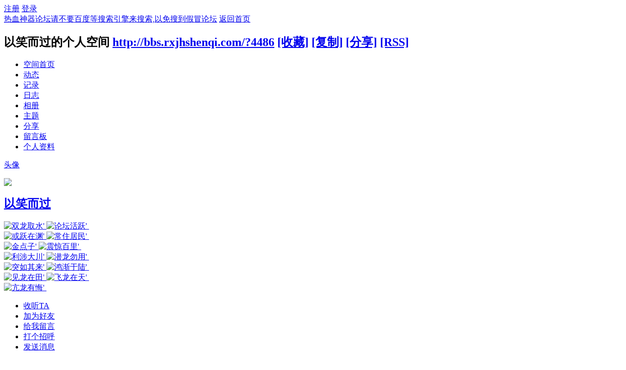

--- FILE ---
content_type: text/html; charset=gbk
request_url: http://bbs.rxjhshenqi.com/home.php?mod=space&uid=4486&do=index
body_size: 6060
content:
<!DOCTYPE html PUBLIC "-//W3C//DTD XHTML 1.0 Transitional//EN" "http://www.w3.org/TR/xhtml1/DTD/xhtml1-transitional.dtd">
<html xmlns="http://www.w3.org/1999/xhtml">
<head>
<meta http-equiv="Content-Type" content="text/html; charset=gbk" />
<title>以笑而过的空间 -  热血神器论坛请不要百度等搜索引擎来搜索,以免搜到假冒论坛 -  Powered by Discuz!</title>

<meta name="keywords" content="以笑而过的空间" />
<meta name="description" content="以笑而过的空间 ,热血神器论坛请不要百度等搜索引擎来搜索,以免搜到假冒论坛" />
<meta name="generator" content="Discuz! X3.2" />
<meta name="author" content="Discuz! Team and Comsenz UI Team" />
<meta name="copyright" content="2001-2013 Comsenz Inc." />
<meta name="MSSmartTagsPreventParsing" content="True" />
<meta http-equiv="MSThemeCompatible" content="Yes" />
<base href="http://bbs.rxjhshenqi.com/" /><link rel="stylesheet" type="text/css" href="data/cache/style_1_common.css?T9d" /><link rel="stylesheet" type="text/css" href="data/cache/style_1_home_space.css?T9d" /><script type="text/javascript">var STYLEID = '1', STATICURL = 'static/', IMGDIR = 'static/image/common', VERHASH = 'T9d', charset = 'gbk', discuz_uid = '0', cookiepre = 'SQpB_2132_', cookiedomain = '', cookiepath = '/', showusercard = '1', attackevasive = '0', disallowfloat = 'newthread', creditnotice = '1|江湖威望|,2|江湖武勋|,3|江湖贡献|', defaultstyle = '', REPORTURL = 'aHR0cDovL2Jicy5yeGpoc2hlbnFpLmNvbS9ob21lLnBocD9tb2Q9c3BhY2UmdWlkPTQ0ODYmZG89aW5kZXg=', SITEURL = 'http://bbs.rxjhshenqi.com/', JSPATH = 'data/cache/', CSSPATH = 'data/cache/style_', DYNAMICURL = '';</script>
<script src="data/cache/common.js?T9d" type="text/javascript"></script>
<script src="data/cache/home.js?T9d" type="text/javascript"></script>
<link rel="stylesheet" type="text/css" href='data/cache/style_1_css_space.css?T9d' />
<link id="style_css" rel="stylesheet" type="text/css" href="static/space/t1/style.css?T9d">
<style id="diy_style"></style>
</head>

<body id="space" onkeydown="if(event.keyCode==27) return false;">
<div id="append_parent"></div>
<div id="ajaxwaitid"></div>


<div id="toptb" class="cl">
<div class="y">
<a href="member.php?mod=register">注册</a>
<a href="member.php?mod=logging&amp;action=login" onclick="showWindow('login', this.href)">登录</a>
</div>
<div class="z">
<a href="./" title="热血神器论坛请不要百度等搜索引擎来搜索,以免搜到假冒论坛" class="xw1">热血神器论坛请不要百度等搜索引擎来搜索,以免搜到假冒论坛</a>
<a href="home.php?mod=space&amp;do=home" id="navs" class="showmenu" onmouseover="showMenu(this.id);">返回首页</a>
</div>
</div>
<div id="hd" class="wp cl">

<h2 id="spaceinfoshow"><strong id="spacename" class="mbn">
以笑而过的个人空间</strong>
<span class="xs0 xw0">
<a id="domainurl" href="http://bbs.rxjhshenqi.com/?4486" onclick="setCopy('http://bbs.rxjhshenqi.com/?4486', '空间地址复制成功');return false;">http://bbs.rxjhshenqi.com/?4486</a>
<a href="javascript:;" onclick="addFavorite(location.href, document.title)">[收藏]</a>
<a id="domainurl" href="http://bbs.rxjhshenqi.com/?4486" onclick="setCopy('http://bbs.rxjhshenqi.com/?4486', '空间地址复制成功');return false;">[复制]</a>
<a id="share_space" href="home.php?mod=spacecp&amp;ac=share&amp;type=space&amp;id=4486" onclick="showWindow(this.id, this.href, 'get', 0);">[分享]</a>
<a href="home.php?mod=rss&amp;uid=4486">[RSS]</a>
</span>
<span id="spacedescription" class="xs1 xw0 mtn"></span>
</h2><div id="nv">
<ul>
<li><a href="home.php?mod=space&amp;uid=4486&amp;do=index">空间首页</a></li>
<li><a href="home.php?mod=space&amp;uid=4486&amp;do=home&amp;view=me&amp;from=space">动态</a></li>
<li><a href="home.php?mod=space&amp;uid=4486&amp;do=doing&amp;view=me&amp;from=space">记录</a></li>
<li><a href="home.php?mod=space&amp;uid=4486&amp;do=blog&amp;view=me&amp;from=space">日志</a></li>
<li><a href="home.php?mod=space&amp;uid=4486&amp;do=album&amp;view=me&amp;from=space">相册</a></li>
<li><a href="home.php?mod=space&amp;uid=4486&amp;do=thread&amp;view=me&amp;from=space">主题</a></li>
<li><a href="home.php?mod=space&amp;uid=4486&amp;do=share&amp;view=me&amp;from=space">分享</a></li>
<li><a href="home.php?mod=space&amp;uid=4486&amp;do=wall">留言板</a></li>
<li><a href="home.php?mod=space&amp;uid=4486&amp;do=profile">个人资料</a></li>
</ul>
</div></div>

<ul class="p_pop h_pop" id="plugin_menu" style="display: none">          <li><a href="plugin.php?id=dsu_paulsign:sign" id="mn_plink_sign">每日签到</a></li>
     </ul>
<div class="p_pop h_pop" id="mn_userapp_menu" style="display: none"></div><ul id="navs_menu" class="p_pop topnav_pop" style="display:none;">                <li id="mn_forum" ><a href="forum.php" hidefocus="true" title="BBS"  >热血神器论坛广场<span>BBS</span></a></li>                <li id="mn_portal" ><a href="portal.php" hidefocus="true" title="Portal"  >热血神器门户广场<span>Portal</span></a></li>                                <li id="mn_home" ><a href="home.php" hidefocus="true" title="Space"  >热血神器家园广场<span>Space</span></a></li>                                <li id="mn_N94df" ><a href="#" hidefocus="true" title="Plugin"  >热血神器每日签到<span>Plugin</span></a></li>                                <li id="mn_N12a7" ><a href="misc.php?mod=ranklist" hidefocus="true" title="Ranklist"  >热血神器排行榜中心<span>Ranklist</span></a></li>                                                                </ul>
<ul id="myspace_menu" class="p_pop" style="display:none;">
    <li><a href="home.php?mod=space">我的空间</a></li><li><a href="forum.php?mod=guide&view=my" style="background-image:url(http://bbs.rxjhshenqi.com/static/image/feed/thread_b.png) !important">帖子</a></li>
<li><a href="home.php?mod=space&do=friend" style="background-image:url(http://bbs.rxjhshenqi.com/static/image/feed/friend_b.png) !important">好友</a></li>
<li><a href="home.php?mod=magic" style="background-image:url(http://bbs.rxjhshenqi.com/static/image/feed/magic_b.png) !important">道具</a></li>
<li><a href="home.php?mod=medal" style="background-image:url(http://bbs.rxjhshenqi.com/static/image/feed/medal_b.png) !important">勋章</a></li>
<li><a href="home.php?mod=space&do=favorite&view=me" style="background-image:url(http://bbs.rxjhshenqi.com/static/image/feed/favorite_b.png) !important">收藏</a></li>
<li><a href="home.php?mod=task" style="background-image:url(http://bbs.rxjhshenqi.com/static/image/feed/task_b.png) !important">任务</a></li>
</ul>
<div id="ct" class="wp w cl">
<div id="diypage" class="area">
<div id="frame1" class="frame cl" noedit="1">
<div id="frame1_left" style="width:240px" class="z column">
<div id="profile" class="block move-span">
<div class="blocktitle title"><span><a href="home.php?mod=space&uid=4486&do=profile">头像</a></span></div><div id="profile_content" class="dxb_bc"><div><div class="hm"><p><a href="home.php?mod=space&uid=4486" target="_blank"><img src="http://bbs.rxjhshenqi.com/uc_server/data/avatar/000/00/44/86_avatar_middle.jpg" onerror="this.onerror=null;this.src='http://bbs.rxjhshenqi.com/uc_server/images/noavatar_middle.gif'" /></a></p><h2 class="mbn"><a href="home.php?mod=space&uid=4486" target="_blank">以笑而过</a></h2><p class="md_ctrl"><a href="home.php?mod=medal"><img src="static/image/common/medal10.gif" id="md_10" alt="双龙取水'" onmouseover="showMenu({'ctrlid':this.id, 'menuid':'md_10_menu', 'pos':'12!'});" />&nbsp;<img src="static/image/common/30.gif" id="md_40" alt="论坛活跃'" onmouseover="showMenu({'ctrlid':this.id, 'menuid':'md_40_menu', 'pos':'12!'});" />&nbsp;<img src="static/image/common/medal9.gif" id="md_9" alt="或跃在渊'" onmouseover="showMenu({'ctrlid':this.id, 'menuid':'md_9_menu', 'pos':'12!'});" />&nbsp;<img src="static/image/common/18.gif" id="md_28" alt="常住居民'" onmouseover="showMenu({'ctrlid':this.id, 'menuid':'md_28_menu', 'pos':'12!'});" />&nbsp;<img src="static/image/common/29.gif" id="md_39" alt="金点子'" onmouseover="showMenu({'ctrlid':this.id, 'menuid':'md_39_menu', 'pos':'12!'});" />&nbsp;<img src="static/image/common/medal8.gif" id="md_8" alt="震惊百里'" onmouseover="showMenu({'ctrlid':this.id, 'menuid':'md_8_menu', 'pos':'12!'});" />&nbsp;<img src="static/image/common/medal7.gif" id="md_7" alt="利涉大川'" onmouseover="showMenu({'ctrlid':this.id, 'menuid':'md_7_menu', 'pos':'12!'});" />&nbsp;<img src="static/image/common/medal5.gif" id="md_5" alt="潜龙勿用'" onmouseover="showMenu({'ctrlid':this.id, 'menuid':'md_5_menu', 'pos':'12!'});" />&nbsp;<img src="static/image/common/medal6.gif" id="md_6" alt="突如其来'" onmouseover="showMenu({'ctrlid':this.id, 'menuid':'md_6_menu', 'pos':'12!'});" />&nbsp;<img src="static/image/common/medal4.gif" id="md_4" alt="鸿渐于陆'" onmouseover="showMenu({'ctrlid':this.id, 'menuid':'md_4_menu', 'pos':'12!'});" />&nbsp;<img src="static/image/common/medal3.gif" id="md_3" alt="见龙在田'" onmouseover="showMenu({'ctrlid':this.id, 'menuid':'md_3_menu', 'pos':'12!'});" />&nbsp;<img src="static/image/common/medal2.gif" id="md_2" alt="飞龙在天'" onmouseover="showMenu({'ctrlid':this.id, 'menuid':'md_2_menu', 'pos':'12!'});" />&nbsp;<img src="static/image/common/medal1.gif" id="md_1" alt="亢龙有悔'" onmouseover="showMenu({'ctrlid':this.id, 'menuid':'md_1_menu', 'pos':'12!'});" />&nbsp;</a></p>
						<div id="md_10_menu" class="tip tip_4" style="display: none;">
							<div class="tip_horn"></div>
							<div class="tip_c">
								<h4>双龙取水</h4>
								<p>双龙取水</p>
							</div>
						</div>
						<div id="md_40_menu" class="tip tip_4" style="display: none;">
							<div class="tip_horn"></div>
							<div class="tip_c">
								<h4>论坛活跃</h4>
								<p>论坛活跃</p>
							</div>
						</div>
						<div id="md_9_menu" class="tip tip_4" style="display: none;">
							<div class="tip_horn"></div>
							<div class="tip_c">
								<h4>或跃在渊</h4>
								<p>或跃在渊</p>
							</div>
						</div>
						<div id="md_28_menu" class="tip tip_4" style="display: none;">
							<div class="tip_horn"></div>
							<div class="tip_c">
								<h4>常住居民</h4>
								<p>常住居民</p>
							</div>
						</div>
						<div id="md_39_menu" class="tip tip_4" style="display: none;">
							<div class="tip_horn"></div>
							<div class="tip_c">
								<h4>金点子</h4>
								<p>金点子</p>
							</div>
						</div>
						<div id="md_8_menu" class="tip tip_4" style="display: none;">
							<div class="tip_horn"></div>
							<div class="tip_c">
								<h4>震惊百里</h4>
								<p>震惊百里</p>
							</div>
						</div>
						<div id="md_7_menu" class="tip tip_4" style="display: none;">
							<div class="tip_horn"></div>
							<div class="tip_c">
								<h4>利涉大川</h4>
								<p>利涉大川</p>
							</div>
						</div>
						<div id="md_5_menu" class="tip tip_4" style="display: none;">
							<div class="tip_horn"></div>
							<div class="tip_c">
								<h4>潜龙勿用</h4>
								<p>潜龙勿用</p>
							</div>
						</div>
						<div id="md_6_menu" class="tip tip_4" style="display: none;">
							<div class="tip_horn"></div>
							<div class="tip_c">
								<h4>突如其来</h4>
								<p>突如其来</p>
							</div>
						</div>
						<div id="md_4_menu" class="tip tip_4" style="display: none;">
							<div class="tip_horn"></div>
							<div class="tip_c">
								<h4>鸿渐于陆</h4>
								<p>鸿渐于陆</p>
							</div>
						</div>
						<div id="md_3_menu" class="tip tip_4" style="display: none;">
							<div class="tip_horn"></div>
							<div class="tip_c">
								<h4>见龙在田</h4>
								<p>见龙在田</p>
							</div>
						</div>
						<div id="md_2_menu" class="tip tip_4" style="display: none;">
							<div class="tip_horn"></div>
							<div class="tip_c">
								<h4>飞龙在天</h4>
								<p>飞龙在天</p>
							</div>
						</div>
						<div id="md_1_menu" class="tip tip_4" style="display: none;">
							<div class="tip_horn"></div>
							<div class="tip_c">
								<h4>亢龙有悔</h4>
								<p>亢龙有悔</p>
							</div>
						</div></div><ul class="xl xl2 cl ul_list"><li class='ul_flw'><a href="home.php?mod=spacecp&ac=follow&op=add&hash=51b62139&fuid=4486" id="followmod" onclick="showWindow(this.id, this.href, 'get', 0);">收听TA</a></li><li class='ul_add'><a href="home.php?mod=spacecp&ac=friend&op=add&uid=4486&handlekey=addfriendhk_4486" id="a_friend_li_4486" onclick="showWindow(this.id, this.href, 'get', 0);">加为好友</a></li><li class='ul_msg'><a href="home.php?mod=space&uid=4486&do=wall">给我留言</a></li><li class='ul_poke'><a href="home.php?mod=spacecp&ac=poke&op=send&uid=4486&handlekey=propokehk_4486" id="a_poke_4486" onclick="showWindow(this.id, this.href, 'get', 0);">打个招呼</a></li><li class='ul_pm'><a href="home.php?mod=spacecp&ac=pm&op=showmsg&handlekey=showmsg_4486&touid=4486&pmid=0&daterange=2" id="a_sendpm_4486" onclick="showWindow('showMsgBox', this.href, 'get', 0)">发送消息</a></li></ul></div></div></div>
<div id="statistic" class="block move-span">
<div class="blocktitle title"><span>统计信息</span></div><div id="statistic_content" class="dxb_bc"><div><p class="mbm xw1">已有 <strong class="xi1">59</strong> 人来访过</p><ul class="xl xl2 cl"><li>积分: <a href="home.php?mod=spacecp&ac=credit">263323</a></li><li>江湖威望: <a href="home.php?mod=spacecp&ac=credit">130698</a><li>江湖武勋: <a href="home.php?mod=spacecp&ac=credit">88616</a><li>江湖贡献: <a href="home.php?mod=spacecp&ac=credit">92732</a><li>好友: <a href="home.php?mod=space&uid=4486&do=friend&view=me&from=space">1</a></li><li>主题: <a href="home.php?mod=space&uid=4486&do=thread&view=me&from=space">104</a></li><li>日志: <a href="home.php?mod=space&uid=4486&do=blog&view=me&from=space">--</a></li><li>相册: <a href="home.php?mod=space&uid=4486&do=album&view=me&from=space">--</a></li><li>分享: <a href="home.php?mod=space&uid=4486&do=share&view=me&from=space">1</a></li></ul></div></div></div>
<div id="album" class="block move-span">
<div class="blocktitle title"><span><a href="home.php?mod=space&uid=4486&do=album&view=me&from=space">相册</a></span></div><div id="album_content" class="dxb_bc"><ul class="ml cl"><p class="emp">现在还没有相册</p></ul></div></div>
<div id="doing" class="block move-span">
<div class="blocktitle title"><span><a href="home.php?mod=space&uid=4486&do=doing&view=me&from=space">记录</a></span></div><div id="doing_content" class="dxb_bc"><ul class="xl"><p class="emp">现在还没有记录</p></ul></div></div>
</div>

<div id="frame1_center" style="width:480px" class="z column">
<div id="personalinfo" class="block move-span">
<div class="blocktitle title"><span><a href="home.php?mod=space&uid=4486&do=profile">个人资料</a></span></div><div id="personalinfo_content" class="dxb_bc"><ul id="pprl" class="mbm pbm bbda cl"><li><em>性别</em>保密</li><li><em>生日</em></li></ul><p style="text-align: right;"><a href="home.php?mod=space&uid=4486&do=profile">查看全部个人资料</a></p></div></div>
<div id="feed" class="block move-span">
<div class="blocktitle title"><span><a href="home.php?mod=space&uid=4486&do=home&view=me&from=space">动态</a></span></div><ul id="feed_content" class="dxb_bc el"><li class="cl " id="feed_163634_li"><div class="cl" ><a class="t" href="home.php?mod=space&uid=4486&do=home&view=me&appid=0&icon=friend" title="只看此类动态"><img src="static/image/feed/friend.gif" /></a><a href="home.php?mod=space&uid=4486" target="_blank"    >以笑而过</a> 和 <a href="home.php?mod=space&uid=188606" target="_blank"   >林莹婷</a> 成为了好友	<span class="xg1">9-10 16:14</span><div class="ec"></div></div></li><li class="cl " id="feed_155714_li"><div class="cl" ><a class="t" href="home.php?mod=space&uid=4486&do=home&view=me&appid=0&icon=poll" title="只看此类动态"><img src="static/image/feed/poll.gif" /></a><a href="home.php?mod=space&uid=4486" target="_blank"    >以笑而过</a> 参与了关于 <a href="forum.php?mod=viewthread&tid=641718" target="_blank"   >大家来投票说说VIP线应该取消还是存在</a> 的投票	<span class="xg1">6-6 12:37</span><div class="ec"></div></div></li><li class="cl " id="feed_81994_li"><div class="cl" ><a class="t" href="home.php?mod=space&uid=4486&do=home&view=me&appid=0&icon=wall" title="只看此类动态"><img src="static/image/feed/wall.gif" /></a><a href="home.php?mod=space&uid=4486" target="_blank"    >以笑而过</a> 在 <a href="home.php?mod=space&uid=5979" target="_blank"   >彼岸丶花开</a> 的留言板留了言	<span class="xg1">2-7 16:11</span><div class="ec"></div></div></li></ul></div>
<div id="share" class="block move-span">
<div class="blocktitle title"><span><a href="home.php?mod=space&uid=4486&do=share&view=me&from=space">分享</a></span></div><div id="share_content" class="dxb_bc"><ul class="el"><li><em><a href="home.php?mod=space&uid=4486&do=share&id=1154">分享了一个帖子</a>(2012-1-19 10:05)</em><div class="ec cl"><div class="d"><b><a href="forum.php?mod=viewthread&tid=50041">【不要抱怨网速慢，只怪自己不会调快网速】（一分钟解决网速问题）</a></b><br><a href="home.php?mod=space&uid=16875">傷丶别离</a><br>不要抱怨网速慢，只怪你自己不会调快网速        （一分钟解决网速问题）点击“分享”保存起来慢慢学！        电脑系统都会默认限制20％的网速，我们可以很 ...</div></div></li></ul></div></div>
<div id="blog" class="block move-span">
<div class="blocktitle title"><span><a href="home.php?mod=space&uid=4486&do=blog&view=me&from=space">日志</a></span></div><div id="blog_content" class="dxb_bc xld"><p class="emp">现在还没有日志</p></div></div>
<div id="thread" class="block move-span">
<div class="blocktitle title"><span><a href="home.php?mod=space&uid=4486&do=thread&view=me&from=space">主题</a></span></div><div id="thread_content" class="dxb_bc"><ul class="xl"><li><a href="forum.php?mod=viewthread&tid=1233586" target="_blank">17圆满解决了满员问题</a></li><li><a href="forum.php?mod=viewthread&tid=1222707" target="_blank">求嫦娥影子的坐标</a></li><li><a href="forum.php?mod=viewthread&tid=787153" target="_blank">依依免费软件不能用</a></li></ul></div></div>
<div id="wall" class="block move-span">
<div class="blocktitle title"><span><a href="home.php?mod=space&uid=4486&do=wall">留言板</a></span><span class="y xw0"><a href="home.php?mod=space&uid=4486&do=wall">全部</a></span></div><div id="wall_content" class="dxb_bc"><div class="space_wall_post">
						<form action="home.php?mod=spacecp&ac=comment" id="quickcommentform_4486" name="quickcommentform_4486" method="post" autocomplete="off" onsubmit="ajaxpost('quickcommentform_4486', 'return_commentwall_4486');doane(event);">
							<div class="pt hm">你需要登录后才可以留言 <a href="member.php?mod=logging&action=login" onclick="showWindow('login', this.href)" class="xi2">登录</a> | <a href="member.php?mod=register" class="xi2">注册</a></div>
							<p class="ptn"><button type="button" onclick="showWindow('login', 'member.php?mod=logging&action=login&guestmessage=yes')" name="commentsubmit_btn" value="true" id="commentsubmit_btn" class="pn"><strong>留言</strong></button></p>
							<input type="hidden" name="handlekey" value="commentwall_4486" />
							<span id="return_commentwall_4486"></span>
							<input type="hidden" name="formhash" value="51b62139" />
						</form>
					</div><hr class="da mtm m0"><div class="xld xlda el" id="comment_ul"><p class="emp">现在还没有留言</p></div></div></div>
</div>

<div id="frame1_right" style="width:240px" class="z column">
<div id="friend" class="block move-span">
<div class="blocktitle title"><span><a href="home.php?mod=space&uid=4486&do=friend&view=me&from=space">好友</a></span></div><div id="friend_content" class="dxb_bc"><ul class="ml mls cl"><li><a href="home.php?mod=space&uid=188606" target="_blank" class="avt"><em class=""></em><img src="http://bbs.rxjhshenqi.com/uc_server/data/avatar/000/18/86/06_avatar_small.jpg" onerror="this.onerror=null;this.src='http://bbs.rxjhshenqi.com/uc_server/images/noavatar_small.gif'" /></a><p><a href="home.php?mod=space&uid=188606" target="_blank">林莹婷</a></p></li></ul></div></div>
<div id="visitor" class="block move-span">
<div class="blocktitle title"><span>最近访客</span></div><div id="visitor_content" class="dxb_bc"><ul class="ml mls cl"><li><a href="home.php?mod=space&uid=459539" target="_blank" class="avt"><em class=""></em><em class="" onclick="javascript:removeVisitor(event, 4486);" title="删除访问足迹"></em><img src="http://bbs.rxjhshenqi.com/uc_server/data/avatar/000/45/95/39_avatar_small.jpg" onerror="this.onerror=null;this.src='http://bbs.rxjhshenqi.com/uc_server/images/noavatar_small.gif'" /></a><p><a href="home.php?mod=space&uid=459539" title="使周全">使周全</a></p><span class="xg2">2026-01-21</span></li><li><a href="home.php?mod=space&uid=459450" target="_blank" class="avt"><em class=""></em><em class="" onclick="javascript:removeVisitor(event, 4486);" title="删除访问足迹"></em><img src="http://bbs.rxjhshenqi.com/uc_server/data/avatar/000/45/94/50_avatar_small.jpg" onerror="this.onerror=null;this.src='http://bbs.rxjhshenqi.com/uc_server/images/noavatar_small.gif'" /></a><p><a href="home.php?mod=space&uid=459450" title="随心永">随心永</a></p><span class="xg2">2025-12-27</span></li></ul></div></div>
</div>
</div>
</div>
</div>
<script type="text/javascript">
function succeedhandle_followmod(url, msg, values) {
var fObj = $('followmod');
if(values['type'] == 'add') {
fObj.innerHTML = '取消收听';
fObj.className = 'flw_btn_unfo';
fObj.href = 'home.php?mod=spacecp&ac=follow&op=del&fuid='+values['fuid'];
} else if(values['type'] == 'del') {
fObj.innerHTML = '收听TA';
fObj.className = 'flw_btn_fo';
fObj.href = 'home.php?mod=spacecp&ac=follow&op=add&hash=51b62139&fuid='+values['fuid'];
}
}
</script>	</div>


<script type="text/javascript">var cookieLogin = Ajax("TEXT");cookieLogin.get("connect.php?mod=check&op=cookie", function() {});</script>

<div id="ft" class="wp cl">
<div id="flk" class="y">
<p>
<a href="forum.php?mod=misc&action=showdarkroom" >小黑屋</a><span class="pipe">|</span><a href="archiver/" >Archiver</a><span class="pipe">|</span><a href="forum.php?mobile=yes" >手机版</a><span class="pipe">|</span><strong><a href="http://bbs.rxjhshenqi.com" target="_blank">北京诚盛加业科技有限公司</a></strong>
( <a href="http://beian.miit.gov.cn/" target="_blank" rel="nofollow">京ICP证161137号 《网络文化经营许可证》编号:京网文[2018]11620-1068号 京ICP备16034435号  著作权登记号:2018SR532784 </a> )</p>
<p class="xs0">
GMT+8, 2026-2-2 13:51<span id="debuginfo">
, Processed in 0.047250 second(s), 16 queries
, Memcache On.
</span>
</p>
</div>
<div id="frt">
<p>Powered by <strong><a href="http://www.discuz.net" target="_blank">Discuz!</a></strong> <em>X3.2</em> <a href="http://license.comsenz.com/?pid=1&amp;host=bbs.rxjhshenqi.com" target="_blank">Licensed</a></p>
<p class="xs0">&copy; 2001-2013 <a href="http://www.comsenz.com" target="_blank">Comsenz Inc.</a></p>
</div></div>
<script src="home.php?mod=misc&ac=sendmail&rand=1770011479" type="text/javascript"></script>
<div id="scrolltop">
<span hidefocus="true"><a title="返回顶部" onclick="window.scrollTo('0','0')" class="scrolltopa" ><b>返回顶部</b></a></span>
</div>
<script type="text/javascript">_attachEvent(window, 'scroll', function () { showTopLink(); });checkBlind();</script>
			<div id="discuz_tips" style="display:none;"></div>
			<script type="text/javascript">
				var tipsinfo = '0|X3.2|0.6||0||0|7|1770011479||2';
			</script>
			<script src="http://discuz.gtimg.cn/cloud/scripts/discuz_tips.js?v=1" type="text/javascript" charset="UTF-8"></script></body>
</html>
